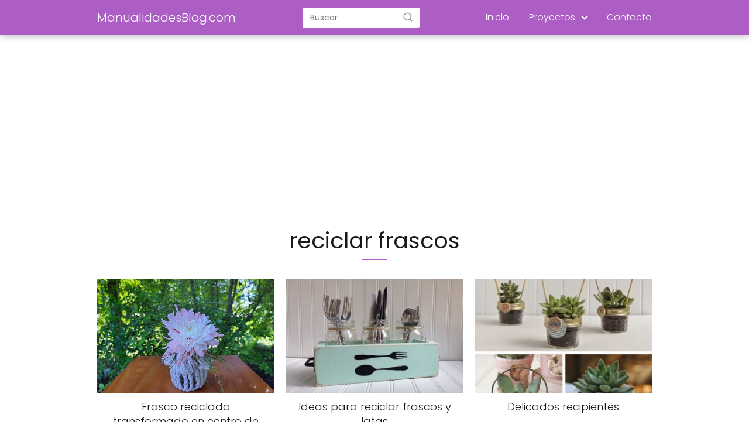

--- FILE ---
content_type: text/html; charset=utf-8
request_url: https://www.google.com/recaptcha/api2/aframe
body_size: 270
content:
<!DOCTYPE HTML><html><head><meta http-equiv="content-type" content="text/html; charset=UTF-8"></head><body><script nonce="vyGOHv5xA9hZ-OCzV5LMtw">/** Anti-fraud and anti-abuse applications only. See google.com/recaptcha */ try{var clients={'sodar':'https://pagead2.googlesyndication.com/pagead/sodar?'};window.addEventListener("message",function(a){try{if(a.source===window.parent){var b=JSON.parse(a.data);var c=clients[b['id']];if(c){var d=document.createElement('img');d.src=c+b['params']+'&rc='+(localStorage.getItem("rc::a")?sessionStorage.getItem("rc::b"):"");window.document.body.appendChild(d);sessionStorage.setItem("rc::e",parseInt(sessionStorage.getItem("rc::e")||0)+1);localStorage.setItem("rc::h",'1764638015840');}}}catch(b){}});window.parent.postMessage("_grecaptcha_ready", "*");}catch(b){}</script></body></html>